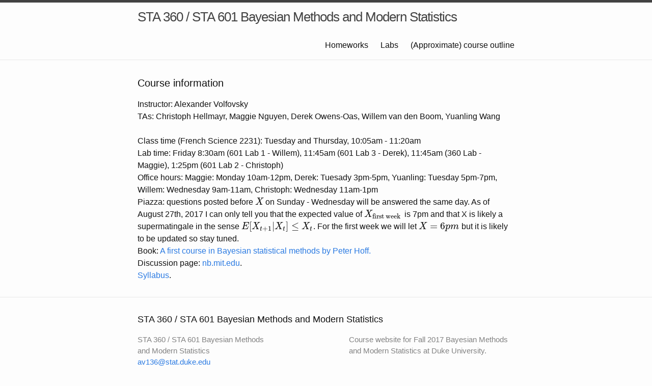

--- FILE ---
content_type: text/html; charset=UTF-8
request_url: https://www2.stat.duke.edu/courses/Fall17/sta601.001/
body_size: 4726
content:
<!DOCTYPE html>
<html>

  <head>
  <meta charset="utf-8">
  <meta http-equiv="X-UA-Compatible" content="IE=edge">
  <meta name="viewport" content="width=device-width, initial-scale=1">

  <title>STA 360 / STA 601 Bayesian Methods and Modern Statistics</title>
  <meta name="description" content="Course website for Fall 2017 Bayesian Methods and Modern Statistics at Duke University.
">

  <link rel="stylesheet" href="https://www2.stat.duke.edu/courses/Fall17/sta601.001//css/main.css">
  <link rel="canonical" href="https://www2.stat.duke.edu/courses/Fall17/sta601.001/https://www2.stat.duke.edu/courses/Fall17/sta601.001//">
  <link rel="alternate" type="application/rss+xml" title="STA 360 / STA 601 Bayesian Methods and Modern Statistics" href="https://www2.stat.duke.edu/courses/Fall17/sta601.001/https://www2.stat.duke.edu/courses/Fall17/sta601.001//feed.xml">
</head>


  <body>

    <header class="site-header">

  <div class="wrapper">

    <a class="site-title" href="https://www2.stat.duke.edu/courses/Fall17/sta601.001//">STA 360 / STA 601 Bayesian Methods and Modern Statistics</a>

    <nav class="site-nav">
      <a href="#" class="menu-icon">
        <svg viewBox="0 0 18 15">
          <path fill="#424242" d="M18,1.484c0,0.82-0.665,1.484-1.484,1.484H1.484C0.665,2.969,0,2.304,0,1.484l0,0C0,0.665,0.665,0,1.484,0 h15.031C17.335,0,18,0.665,18,1.484L18,1.484z"/>
          <path fill="#424242" d="M18,7.516C18,8.335,17.335,9,16.516,9H1.484C0.665,9,0,8.335,0,7.516l0,0c0-0.82,0.665-1.484,1.484-1.484 h15.031C17.335,6.031,18,6.696,18,7.516L18,7.516z"/>
          <path fill="#424242" d="M18,13.516C18,14.335,17.335,15,16.516,15H1.484C0.665,15,0,14.335,0,13.516l0,0 c0-0.82,0.665-1.484,1.484-1.484h15.031C17.335,12.031,18,12.696,18,13.516L18,13.516z"/>
        </svg>
      </a>

      <div class="trigger">
        
          
        
          
          <a class="page-link" href="https://www2.stat.duke.edu/courses/Fall17/sta601.001//homework/">Homeworks</a>
          
        
          
        
          
          <a class="page-link" href="https://www2.stat.duke.edu/courses/Fall17/sta601.001//labs/">Labs</a>
          
        
          
        
          
          <a class="page-link" href="https://www2.stat.duke.edu/courses/Fall17/sta601.001//outline/">(Approximate) course outline</a>
          
        
      </div>
    </nav>

  </div>

</header>


    <div class="page-content">
      <div class="wrapper">
        <script type="text/javascript"
    src="https://cdn.mathjax.org/mathjax/latest/MathJax.js?config=TeX-AMS-MML_HTMLorMML">
</script>

<div class="home">

  <h1 class="page-heading">Course information</h1>
  Instructor: Alexander Volfovsky<br>
  TAs: Christoph Hellmayr, Maggie Nguyen, Derek Owens-Oas, Willem van den Boom, Yuanling Wang<br>
  <br>
  Class time (French Science 2231): Tuesday and Thursday, 10:05am - 11:20am<br>
  Lab time: Friday 8:30am (601 Lab 1 - Willem), 11:45am (601 Lab 3 - Derek), 11:45am (360 Lab - Maggie), 1:25pm (601 Lab 2 - Christoph)<br>
  Office hours: Maggie: Monday 10am-12pm, Derek: Tuesady 3pm-5pm, Yuanling: Tuesday 5pm-7pm, Willem: Wednesday 9am-11am, Christoph: Wednesday 11am-1pm<br>
  Piazza: questions posted before \(X\) on Sunday - Wednesday will be answered the same day. As of August 27th, 2017 I can only tell you that the expected value of \(X_{\text{first week}}\) is 7pm and that X is likely a supermatingale in the sense \(E[X_{t+1}|X_t]\leq X_t\). For the first week we will let \(X=6pm\) but it is likely to be updated so stay tuned.
  <br>
  Book: <a href="https://link.springer.com/book/10.1007%2F978-0-387-92407-6" target="_blank">A first course in Bayesian statistical methods by Peter Hoff.</a><br>
  Discussion page: <a href="https://nb.mit.edu" target="_blank">nb.mit.edu</a>. <br>
  <a href="https://www2.stat.duke.edu/courses/Fall17/sta601.001//syllabus.pdf">Syllabus</a>.

</div>

      </div>
    </div>

    <footer class="site-footer">

  <div class="wrapper">

    <h2 class="footer-heading">STA 360 / STA 601 Bayesian Methods and Modern Statistics</h2>

    <div class="footer-col-wrapper">
      <div class="footer-col footer-col-1">
        <ul class="contact-list">
          <li>STA 360 / STA 601 Bayesian Methods and Modern Statistics</li>
          <li><a href="mailto:av136@stat.duke.edu">av136@stat.duke.edu</a></li>
        </ul>
      </div>

      <div class="footer-col footer-col-2">
        <ul class="social-media-list">
          

          
        </ul>
      </div>

      <div class="footer-col footer-col-3">
        <p>Course website for Fall 2017 Bayesian Methods and Modern Statistics at Duke University.
</p>
      </div>
    </div>

  </div>

</footer>


  </body>

</html>


--- FILE ---
content_type: text/css
request_url: https://www2.stat.duke.edu/courses/Fall17/sta601.001//css/main.css
body_size: 8810
content:
/**
 * Reset some basic elements
 */
body, h1, h2, h3, h4, h5, h6,
p, blockquote, pre, hr,
dl, dd, ol, ul, figure {
  margin: 0;
  padding: 0; }

/**
 * Basic styling
 */
body {
  font: 400 16px/1.5 "Helvetica Neue", Helvetica, Arial, sans-serif;
  color: #111;
  background-color: #fdfdfd;
  -webkit-text-size-adjust: 100%;
  -webkit-font-feature-settings: "kern" 1;
  -moz-font-feature-settings: "kern" 1;
  -o-font-feature-settings: "kern" 1;
  font-feature-settings: "kern" 1;
  font-kerning: normal; }

/**
 * Set `margin-bottom` to maintain vertical rhythm
 */
h1, h2, h3, h4, h5, h6,
p, blockquote, pre,
ul, ol, dl, figure,
.highlight {
  margin-bottom: 15px; }

/**
 * Images
 */
img {
  max-width: 100%;
  vertical-align: middle; }

/**
 * Figures
 */
figure > img {
  display: block; }

figcaption {
  font-size: 14px; }

/**
 * Lists
 */
ul, ol {
  margin-left: 30px; }

li > ul,
li > ol {
  margin-bottom: 0; }

/**
 * Headings
 */
h1, h2, h3, h4, h5, h6 {
  font-weight: 400; }

/**
 * Links
 */
a {
  color: #2a7ae2;
  text-decoration: none; }
  a:visited {
    color: #1756a9; }
  a:hover {
    color: #111;
    text-decoration: underline; }

/**
 * Blockquotes
 */
blockquote {
  color: #828282;
  border-left: 4px solid #e8e8e8;
  padding-left: 15px;
  font-size: 18px;
  letter-spacing: -1px;
  font-style: italic; }
  blockquote > :last-child {
    margin-bottom: 0; }

/**
 * Code formatting
 */
pre,
code {
  font-size: 15px;
  border: 1px solid #e8e8e8;
  border-radius: 3px;
  background-color: #eef; }

code {
  padding: 1px 5px; }

pre {
  padding: 8px 12px;
  overflow-x: auto; }
  pre > code {
    border: 0;
    padding-right: 0;
    padding-left: 0; }

/**
 * Wrapper
 */
.wrapper {
  max-width: -webkit-calc(800px - (30px * 2));
  max-width: calc(800px - (30px * 2));
  margin-right: auto;
  margin-left: auto;
  padding-right: 30px;
  padding-left: 30px; }
  @media screen and (max-width: 800px) {
    .wrapper {
      max-width: -webkit-calc(800px - (30px));
      max-width: calc(800px - (30px));
      padding-right: 15px;
      padding-left: 15px; } }

/**
 * Clearfix
 */
.wrapper:after, .footer-col-wrapper:after {
  content: "";
  display: table;
  clear: both; }

/**
 * Icons
 */
.icon > svg {
  display: inline-block;
  width: 16px;
  height: 16px;
  vertical-align: middle; }
  .icon > svg path {
    fill: #828282; }

/**
 * Site header
 */
.site-header {
  border-top: 5px solid #424242;
  border-bottom: 1px solid #e8e8e8;
  min-height: 56px;
  position: relative; }

.site-title {
  font-size: 26px;
  font-weight: 300;
  line-height: 56px;
  letter-spacing: -1px;
  margin-bottom: 0;
  float: left; }
  .site-title, .site-title:visited {
    color: #424242; }

.site-nav {
  float: right;
  line-height: 56px; }
  .site-nav .menu-icon {
    display: none; }
  .site-nav .page-link {
    color: #111;
    line-height: 1.5; }
    .site-nav .page-link:not(:last-child) {
      margin-right: 20px; }
  @media screen and (max-width: 600px) {
    .site-nav {
      position: absolute;
      top: 9px;
      right: 15px;
      background-color: #fdfdfd;
      border: 1px solid #e8e8e8;
      border-radius: 5px;
      text-align: right; }
      .site-nav .menu-icon {
        display: block;
        float: right;
        width: 36px;
        height: 26px;
        line-height: 0;
        padding-top: 10px;
        text-align: center; }
        .site-nav .menu-icon > svg {
          width: 18px;
          height: 15px; }
          .site-nav .menu-icon > svg path {
            fill: #424242; }
      .site-nav .trigger {
        clear: both;
        display: none; }
      .site-nav:hover .trigger {
        display: block;
        padding-bottom: 5px; }
      .site-nav .page-link {
        display: block;
        padding: 5px 10px;
        margin-left: 20px; }
        .site-nav .page-link:not(:last-child) {
          margin-right: 0; } }

/**
 * Site footer
 */
.site-footer {
  border-top: 1px solid #e8e8e8;
  padding: 30px 0; }

.footer-heading {
  font-size: 18px;
  margin-bottom: 15px; }

.contact-list,
.social-media-list {
  list-style: none;
  margin-left: 0; }

.footer-col-wrapper {
  font-size: 15px;
  color: #828282;
  margin-left: -15px; }

.footer-col {
  float: left;
  margin-bottom: 15px;
  padding-left: 15px; }

.footer-col-1 {
  width: -webkit-calc(35% - (30px / 2));
  width: calc(35% - (30px / 2)); }

.footer-col-2 {
  width: -webkit-calc(20% - (30px / 2));
  width: calc(20% - (30px / 2)); }

.footer-col-3 {
  width: -webkit-calc(45% - (30px / 2));
  width: calc(45% - (30px / 2)); }

@media screen and (max-width: 800px) {
  .footer-col-1,
  .footer-col-2 {
    width: -webkit-calc(50% - (30px / 2));
    width: calc(50% - (30px / 2)); }

  .footer-col-3 {
    width: -webkit-calc(100% - (30px / 2));
    width: calc(100% - (30px / 2)); } }
@media screen and (max-width: 600px) {
  .footer-col {
    float: none;
    width: -webkit-calc(100% - (30px / 2));
    width: calc(100% - (30px / 2)); } }
/**
 * Page content
 */
.page-content {
  padding: 30px 0; }

.page-heading {
  font-size: 20px; }

.post-list {
  margin-left: 0;
  list-style: none; }
  .post-list > li {
    margin-bottom: 30px; }

.post-meta {
  font-size: 14px;
  color: #828282; }

.post-link {
  display: block;
  font-size: 24px; }

/**
 * Posts
 */
.post-header {
  margin-bottom: 30px; }

.post-title {
  font-size: 42px;
  letter-spacing: -1px;
  line-height: 1; }
  @media screen and (max-width: 800px) {
    .post-title {
      font-size: 36px; } }

.post-content {
  margin-bottom: 30px; }
  .post-content h2 {
    font-size: 32px; }
    @media screen and (max-width: 800px) {
      .post-content h2 {
        font-size: 28px; } }
  .post-content h3 {
    font-size: 26px; }
    @media screen and (max-width: 800px) {
      .post-content h3 {
        font-size: 22px; } }
  .post-content h4 {
    font-size: 20px; }
    @media screen and (max-width: 800px) {
      .post-content h4 {
        font-size: 18px; } }

/**
 * Syntax highlighting styles
 */
.highlight {
  background: #fff; }
  .highlighter-rouge .highlight {
    background: #eef; }
  .highlight .c {
    color: #998;
    font-style: italic; }
  .highlight .err {
    color: #a61717;
    background-color: #e3d2d2; }
  .highlight .k {
    font-weight: bold; }
  .highlight .o {
    font-weight: bold; }
  .highlight .cm {
    color: #998;
    font-style: italic; }
  .highlight .cp {
    color: #999;
    font-weight: bold; }
  .highlight .c1 {
    color: #998;
    font-style: italic; }
  .highlight .cs {
    color: #999;
    font-weight: bold;
    font-style: italic; }
  .highlight .gd {
    color: #000;
    background-color: #fdd; }
  .highlight .gd .x {
    color: #000;
    background-color: #faa; }
  .highlight .ge {
    font-style: italic; }
  .highlight .gr {
    color: #a00; }
  .highlight .gh {
    color: #999; }
  .highlight .gi {
    color: #000;
    background-color: #dfd; }
  .highlight .gi .x {
    color: #000;
    background-color: #afa; }
  .highlight .go {
    color: #888; }
  .highlight .gp {
    color: #555; }
  .highlight .gs {
    font-weight: bold; }
  .highlight .gu {
    color: #aaa; }
  .highlight .gt {
    color: #a00; }
  .highlight .kc {
    font-weight: bold; }
  .highlight .kd {
    font-weight: bold; }
  .highlight .kp {
    font-weight: bold; }
  .highlight .kr {
    font-weight: bold; }
  .highlight .kt {
    color: #458;
    font-weight: bold; }
  .highlight .m {
    color: #099; }
  .highlight .s {
    color: #d14; }
  .highlight .na {
    color: #008080; }
  .highlight .nb {
    color: #0086B3; }
  .highlight .nc {
    color: #458;
    font-weight: bold; }
  .highlight .no {
    color: #008080; }
  .highlight .ni {
    color: #800080; }
  .highlight .ne {
    color: #900;
    font-weight: bold; }
  .highlight .nf {
    color: #900;
    font-weight: bold; }
  .highlight .nn {
    color: #555; }
  .highlight .nt {
    color: #000080; }
  .highlight .nv {
    color: #008080; }
  .highlight .ow {
    font-weight: bold; }
  .highlight .w {
    color: #bbb; }
  .highlight .mf {
    color: #099; }
  .highlight .mh {
    color: #099; }
  .highlight .mi {
    color: #099; }
  .highlight .mo {
    color: #099; }
  .highlight .sb {
    color: #d14; }
  .highlight .sc {
    color: #d14; }
  .highlight .sd {
    color: #d14; }
  .highlight .s2 {
    color: #d14; }
  .highlight .se {
    color: #d14; }
  .highlight .sh {
    color: #d14; }
  .highlight .si {
    color: #d14; }
  .highlight .sx {
    color: #d14; }
  .highlight .sr {
    color: #009926; }
  .highlight .s1 {
    color: #d14; }
  .highlight .ss {
    color: #990073; }
  .highlight .bp {
    color: #999; }
  .highlight .vc {
    color: #008080; }
  .highlight .vg {
    color: #008080; }
  .highlight .vi {
    color: #008080; }
  .highlight .il {
    color: #099; }
